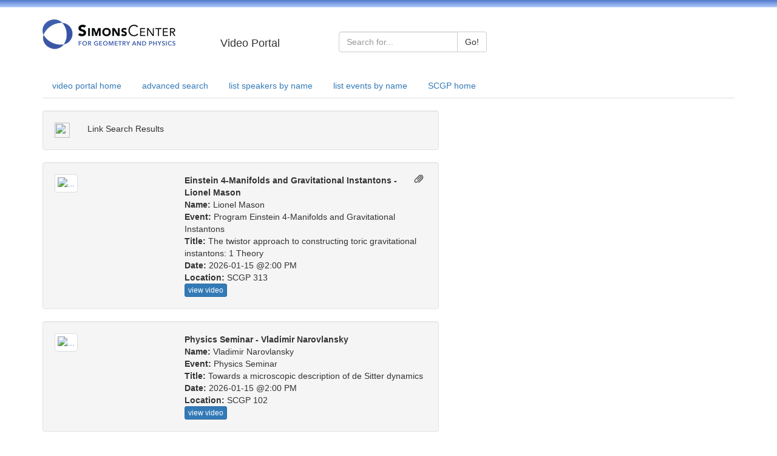

--- FILE ---
content_type: text/html; charset=UTF-8
request_url: http://scgp.stonybrook.edu/video_portal/results.php?s=3uHK59/E4s+it5ydsJbV2tLKtqmWpA==
body_size: 38194
content:
<!DOCTYPE HTML PUBLIC "-//W3C//DTD HTML 4.01 Transitional//EN">
<html xmlns="https://www.w3.org/1999/xhtml">
<head>
    <meta http-equiv="Content-Type" content="text/html; charset=utf-8" />
    <!-- <link href="/video_portal/../weblib/bootstrap/css/bootstrap.css" rel="stylesheet">
     -->

	<!--
    <link rel="stylesheet" href="/video_portal/themes/scgp/theme_layout.css" type="text/css" />
    <link rel="stylesheet" href="/video_portal/themes/scgp/theme.css" type="text/css" />
    <link rel="stylesheet" href="/video_portal/themes/scgp/custom.css" type="text/css" />
    -->
    <script src="https://code.jquery.com/jquery-latest.js" type="text/javascript"></script>
    <script type="text/javascript" src="//cdnjs.cloudflare.com/ajax/libs/jquery-color/2.1.2/jquery.color.js"></script>


    <!-- Latest compiled and minified CSS -->
    <link rel="stylesheet" href="https://maxcdn.bootstrapcdn.com/bootstrap/3.3.2/css/bootstrap.min.css">


    <title>SCGP VIDEO PORTAL</title>
    <!-- Global site tag (gtag.js) - Google Analytics -->
<script async src="https://www.googletagmanager.com/gtag/js?id=UA-22697663-3"></script>
<script>
  window.dataLayer = window.dataLayer || [];
  function gtag(){dataLayer.push(arguments);}
  gtag('js', new Date());

  gtag('config', 'UA-22697663-3');
</script>
</head>
<body bgcolor="white" text="black">

<style type="text/css">
.header-color {
  /*background-image: linear-gradient(to bottom,#563d7c 0,#6f5499 100%);
  */
  background-image: linear-gradient(to bottom,#527ACC 0,#B2CCFF 100%);
  
  height: 10 px;
}
</style>

<div class="header-color"><img src="/video_portal/themes/scgp/images/1x1-transparent.png" width="12"/></div>
<br>
<div class="container ">
  <div class="row">
    <div class="col-md-4 col-lg-3">
      <a href="//scgp.stonybrook.edu"><img src="//scgp.stonybrook.edu/wp-content/uploads/2011/03/logo_new-2.png" alt="SCGP"></a>
    </div>
    <div class="col-sm-3 col-md-2 "><br><h4>Video Portal</h4></div>
    <div class="col-sm-6 col-md-5">
      <br> 
        <form role="form" id="search_form" name="search_form" enctype="multipart/form-data" action="results.php" method="post">
                   
            <div class="input-group">
                <div class="input-group">
                  <input type="text" class="form-control" placeholder="Search for..." name="simple">
                  <span class="input-group-btn">
                    <button class="btn btn-default" type="submit">Go!</button>
                  </span>
                </div>  
            <!--
                 <span class="input-group-addon" id="basic-addon1">Search</span>
                 <input type="text" name="simple" class="form-control" placeholder="basic search" aria-describedby="basic-addon1">
             -->
            </div>
      </form>

    </div>
    
  </div>
</div>

<br>


<div class="container ">
  <div class="row">
    <div class="col-sm-12">

<!--  
      [<a href="/video_portal/">video portal home</a>]
      [<a href="/video_portal/search.php">advanced search</a>]
      [<a href="/video_portal/by_name.php">list all speakers by name</a>]
      [<a href="/video_portal/by_event.php">list all events by name</a>]
 -->
      <ul class="nav nav-tabs">
        <li role="presentation"  ><a href="/video_portal/">video portal home</a></li>
        <li role="presentation"  ><a href="/video_portal/search.php">advanced search</a></li>
        <li role="presentation"  ><a href="/video_portal/by_name.php">list speakers by name</a></li>
        <li role="presentation"  ><a href="/video_portal/by_event.php">list events by name</a></li>
        <li role="presentation"><a href="//scgp.stonybrook.edu">SCGP home</a></li>
      </ul>


    </div>
  </div>
</div>

<br>

<div class=container>
<div class="row">
<div class="col-md-7">    



            <script>
              function showURL() {
                var url = document.getElementById("url");
                    if(url.style.display == null || url.style.display == "none") {
                        url.style.display = "block";
                    }

                var text = document.getElementById("text");
                  if(text.style.display == "block") {
                    text.style.display = "none";
                  }

                var clipboard = document.getElementById("clipboard");
                  if(clipboard.style.display == null || clipboard.style.display == "none") {
                        clipboard.style.display = "block";
                  }

                var link = document.getElementById("link");
                  link.parentNode.removeChild(link);
              }

              function copy() {
                var url = document.getElementById("url");
                url.select();
                var success = document.execCommand('copy');

                if(!success) {
                  document.getElementById("url").style.display = "none";
                  document.getElementById("copy_error").style.display = "block";
                }
              }

              $(document).ready(function(){
                  $('[data-toggle="tooltip"]').tooltip(); 
              });
            </script>

             <div class="row">
               <div class="col-md-12">
                 <div class="well" onClick="showURL()">
                    <div class="row">
                      <div class="col-xs-1">
                       <img id="link" src="https://cdn4.iconfinder.com/data/icons/web-links/512/41-512.png" style="visibility:visible;" height="25px" width="25px"/>
                       <input id="clipboard" data-toggle="tooltip" title="Copy"type="image" src="https://cdn4.iconfinder.com/data/icons/outline-2/64/clipboard-checked-512.png" onClick="copy()" style="display:none" height="25px" width="25px"/>
                      </div>
                      <div class="col-xs-11">
                       <div id="text" style="display:block">Link Search Results</div>
                       <input id="url" type="text" class="form-control input-md" style="display:none;" cols="75" value="//scgp.stonybrook.edu/video_portal/results.php?s=trHKKfCh8sP0FyUQ6cKtltXa1Ma2opKk"/>
                       <div id="copy_error" style="display:none;">Unable to Copy</div>
                      </div>
                    </div>
                 </div>
               </div>
             </div>
            
            
          <!--video information section: start row and container-->
          <div class="row">
            <div class="col-md-12">
              <div class="well">
                <!--media info: start row-->
                <div class="row">  
                  <div class="col-xs-4">
                    <!--link entire div: start   -->
                    <a href="/video_portal/video.php?id=7428">
                    <img src="//scgp.stonybrook.edu/register/getimage.php?width=195&f=Mason_Lionel_1571.jpg" class = "img-thumbnail" alt="...">
                    </a>
                    <!--link entire div: end   -->
                  </div>
                  <div class="col-xs-8">
                  <span style="padding-bottom: 5px; padding-right: 5px;float: right;"
                                      class='glyphicon glyphicon-paperclip'></span>  
                          <strong>Einstein 4-Manifolds and Gravitational Instantons - Lionel Mason</strong><br>
                          <strong>Name: </strong>Lionel Mason<br>
                          <strong>Event: </strong>Program Einstein 4-Manifolds and Gravitational Instantons<br>
                          <strong>Title: </strong>The twistor approach to constructing toric gravitational instantons: 1 Theory<br>
                          <strong>Date: </strong>2026-01-15 @2:00 PM<br>
                          <strong>Location: </strong>SCGP 313<br>
                          <a class="btn btn-primary btn-xs" href="/video_portal/video.php?id=7428" role="button">view video</a>
                  
                             
                  </div>
                  <!-- <div class="col-xs-2">
                    <div style="position:absolute; border: 2px solid red; background-color:#b0c4de; height:100%;">
                      <a class="btn btn-primary btn-xs" href="/video_portal/video.php?id=7428" role="button">view video</a>
                      
                    </div>
                  </div> -->      
                </div>
                <!--media info: end row-->
          
                <!--abstract: start row -->
                <!-- <div class="row">
                  <div class="col-md-12">
                            <strong>Abstract: </strong>There is a well-known coincidence that the 4-dimensional Einstein vacuum equations for toric metrics are a particular case of the self-dual Yang-Mills (SDYM) equations. It's a result of Ward that SDYM in turn can be solved by vector bundles  on twistor space. This construction can be reduced by the toric symmetry so that the toric gravitational instantons are characterised by a single patching matrix on the symmetry axis. In the first talk we present examples of this construction, and in the second more detail of the theory that justifies the assertions.
<br>

                  </div>  
                </div> -->
                <!--abstract: end row-->

              </div>
              
            </div>        
          </div>
          <!--video information: end section and container-->


            
            
          <!--video information section: start row and container-->
          <div class="row">
            <div class="col-md-12">
              <div class="well">
                <!--media info: start row-->
                <div class="row">  
                  <div class="col-xs-4">
                    <!--link entire div: start   -->
                    <a href="/video_portal/video.php?id=7429">
                    <img src="//scgp.stonybrook.edu/register/getimage.php?width=195&f=Narovlansky_Vladimir_7794.jpg" class = "img-thumbnail" alt="...">
                    </a>
                    <!--link entire div: end   -->
                  </div>
                  <div class="col-xs-8">
                    
                          <strong>Physics Seminar - Vladimir Narovlansky</strong><br>
                          <strong>Name: </strong>Vladimir Narovlansky<br>
                          <strong>Event: </strong>Physics Seminar<br>
                          <strong>Title: </strong>Towards a microscopic description of de Sitter dynamics<br>
                          <strong>Date: </strong>2026-01-15 @2:00 PM<br>
                          <strong>Location: </strong>SCGP 102<br>
                          <a class="btn btn-primary btn-xs" href="/video_portal/video.php?id=7429" role="button">view video</a>
                  
                             
                  </div>
                  <!-- <div class="col-xs-2">
                    <div style="position:absolute; border: 2px solid red; background-color:#b0c4de; height:100%;">
                      <a class="btn btn-primary btn-xs" href="/video_portal/video.php?id=7429" role="button">view video</a>
                      
                    </div>
                  </div> -->      
                </div>
                <!--media info: end row-->
          
                <!--abstract: start row -->
                <!-- <div class="row">
                  <div class="col-md-12">
                            <strong>Abstract: </strong>Understanding a gravitational universe with positive cosmological constant quantum mechanically has been a long standing problem, and even more so for dynamical questions. We will discuss a way to approach this, identifying a quantum mechanical system that is desirable to study. Aiming at a broader understanding, we propose a principle for constructing such a quantum mechanical system microscopically. This proposal knows nothing about de Sitter space, and we should check that it agrees with the known semiclassical results. Moreover, we will make a concrete observation that shows why quantum mechanics and gravity in such a universe are in large tension. We then study this observation in the microscopic construction of the quantum system.
<br>

                  </div>  
                </div> -->
                <!--abstract: end row-->

              </div>
              
            </div>        
          </div>
          <!--video information: end section and container-->


            
            
          <!--video information section: start row and container-->
          <div class="row">
            <div class="col-md-12">
              <div class="well">
                <!--media info: start row-->
                <div class="row">  
                  <div class="col-xs-4">
                    <!--link entire div: start   -->
                    <a href="/video_portal/video.php?id=7427">
                    <img src="//scgp.stonybrook.edu/register/getimage.php?width=195&f=Tod_Paul_10447.jpg" class = "img-thumbnail" alt="...">
                    </a>
                    <!--link entire div: end   -->
                  </div>
                  <div class="col-xs-8">
                  <span style="padding-bottom: 5px; padding-right: 5px;float: right;"
                                      class='glyphicon glyphicon-paperclip'></span>  
                          <strong>Einstein 4-Manifolds and Gravitational Instantons - Paul Tod</strong><br>
                          <strong>Name: </strong>Paul Tod<br>
                          <strong>Event: </strong>Program Einstein 4-Manifolds and Gravitational Instantons<br>
                          <strong>Title: </strong>The twistor approach to constructing toric gravitationl instantons: 2 Examples<br>
                          <strong>Date: </strong>2026-01-15 @11:00 AM<br>
                          <strong>Location: </strong>SCGP 313<br>
                          <a class="btn btn-primary btn-xs" href="/video_portal/video.php?id=7427" role="button">view video</a>
                  
                             
                  </div>
                  <!-- <div class="col-xs-2">
                    <div style="position:absolute; border: 2px solid red; background-color:#b0c4de; height:100%;">
                      <a class="btn btn-primary btn-xs" href="/video_portal/video.php?id=7427" role="button">view video</a>
                      
                    </div>
                  </div> -->      
                </div>
                <!--media info: end row-->
          
                <!--abstract: start row -->
                <!-- <div class="row">
                  <div class="col-md-12">
                            <strong>Abstract: </strong>There is a well-known coincidence that the 4-dimensional Einstein vacuum equations for toric metrics are a particular case of the self-dual Yang-Mills (SDYM) equations. It's a result of Ward that SDYM in turn can be solved by vector bundles  on twistor space. This construction can be reduced by the toric symmetry so that the toric gravitational instantons are characterised by a single patching matrix on the symmetry axis. In the first talk we present examples of this construction, and in the second more detail of the theory that justifies the assertions.<br>

                  </div>  
                </div> -->
                <!--abstract: end row-->

              </div>
              
            </div>        
          </div>
          <!--video information: end section and container-->


            
            
          <!--video information section: start row and container-->
          <div class="row">
            <div class="col-md-12">
              <div class="well">
                <!--media info: start row-->
                <div class="row">  
                  <div class="col-xs-4">
                    <!--link entire div: start   -->
                    <a href="/video_portal/video.php?id=7426">
                    <img src="//scgp.stonybrook.edu/register/getimage.php?width=195&f=Foscolo_Lorenzo_3189.jpg" class = "img-thumbnail" alt="...">
                    </a>
                    <!--link entire div: end   -->
                  </div>
                  <div class="col-xs-8">
                  <span style="padding-bottom: 5px; padding-right: 5px;float: right;"
                                      class='glyphicon glyphicon-paperclip'></span>  
                          <strong>Einstein 4-Manifolds and Gravitational Instantons - Lorenzo Foscolo</strong><br>
                          <strong>Name: </strong>Lorenzo Foscolo<br>
                          <strong>Event: </strong>Program Einstein 4-Manifolds and Gravitational Instantons<br>
                          <strong>Title: </strong>ALC G2–manifolds<br>
                          <strong>Date: </strong>2026-01-13 @11:00 AM<br>
                          <strong>Location: </strong>SCGP 313<br>
                          <a class="btn btn-primary btn-xs" href="/video_portal/video.php?id=7426" role="button">view video</a>
                  
                             
                  </div>
                  <!-- <div class="col-xs-2">
                    <div style="position:absolute; border: 2px solid red; background-color:#b0c4de; height:100%;">
                      <a class="btn btn-primary btn-xs" href="/video_portal/video.php?id=7426" role="button">view video</a>
                      
                    </div>
                  </div> -->      
                </div>
                <!--media info: end row-->
          
                <!--abstract: start row -->
                <!-- <div class="row">
                  <div class="col-md-12">
                            <strong>Abstract: </strong>ALF anti-self-dual gravitational instantons, of which the Taub–NUT and Atiyah–Hitchin metrics are prototypes, are the complete non-compact hyperkähler 4-manifolds with cubic volume growth. Examples have been known since the 1970's, but a complete classification was only given around 10 years ago. In this talk, I will present joint work with Haskins and Nordström where we extend some of these results to complete non-compact 7-manifolds with holonomy G2 and an asymptotic geometry, called ALC (asymptotically locally conical), that generalises to higher dimension the asymptotic geometry of ALF spaces. In previous joint work we produced infinitely many examples of such ALC G2–manifolds. The more recent results I will discuss in the talk include the existence of a G2–analogue of the Atiyah–Hitchin metric and rigidity results for ALC G2–metrics in terms of the symmetries of their asymptotic model.<br>

                  </div>  
                </div> -->
                <!--abstract: end row-->

              </div>
              
            </div>        
          </div>
          <!--video information: end section and container-->


            
            
          <!--video information section: start row and container-->
          <div class="row">
            <div class="col-md-12">
              <div class="well">
                <!--media info: start row-->
                <div class="row">  
                  <div class="col-xs-4">
                    <!--link entire div: start   -->
                    <a href="/video_portal/video.php?id=7425">
                    <img src="//scgp.stonybrook.edu/register/getimage.php?width=195&f=Conlon_Ronan_10649.jpg" class = "img-thumbnail" alt="...">
                    </a>
                    <!--link entire div: end   -->
                  </div>
                  <div class="col-xs-8">
                    
                          <strong>Einstein 4-Manifolds and Gravitational Instantons - Ronan Conlon</strong><br>
                          <strong>Name: </strong>Ronan Conlon<br>
                          <strong>Event: </strong>Program Einstein 4-Manifolds and Gravitational Instantons<br>
                          <strong>Title: </strong>On Finite-Time Singularities of the Ricci Flow on Compact Kähler Surfaces<br>
                          <strong>Date: </strong>2026-01-12 @2:00 PM<br>
                          <strong>Location: </strong>SCGP 313<br>
                          <a class="btn btn-primary btn-xs" href="/video_portal/video.php?id=7425" role="button">view video</a>
                  
                             
                  </div>
                  <!-- <div class="col-xs-2">
                    <div style="position:absolute; border: 2px solid red; background-color:#b0c4de; height:100%;">
                      <a class="btn btn-primary btn-xs" href="/video_portal/video.php?id=7425" role="button">view video</a>
                      
                    </div>
                  </div> -->      
                </div>
                <!--media info: end row-->
          
                <!--abstract: start row -->
                <!-- <div class="row">
                  <div class="col-md-12">
                            <strong>Abstract: </strong>The Ricci flow, introduced by Richard Hamilton in the 1980’s, is a powerful geometric evolution equation that deforms the metric of a Riemannian manifold in a way analogous to heat diffusion. It has proven instrumental in understanding the geometry and topology of manifolds. A rigorous analysis of its behavior at finite time singularities has been key to these applications.

In this talk, I will present joint work with Cifarelli-Deruelle and Hallgren-Ma on the behavior of the Ricci flow on a compact Kahler surface at a non-collapsed finite time singularity.<br>

                  </div>  
                </div> -->
                <!--abstract: end row-->

              </div>
              
            </div>        
          </div>
          <!--video information: end section and container-->


            
            
          <!--video information section: start row and container-->
          <div class="row">
            <div class="col-md-12">
              <div class="well">
                <!--media info: start row-->
                <div class="row">  
                  <div class="col-xs-4">
                    <!--link entire div: start   -->
                    <a href="/video_portal/video.php?id=7424">
                    <img src="//scgp.stonybrook.edu/register/getimage.php?width=195&f=Araneda_Bernardo_10354.jpg" class = "img-thumbnail" alt="...">
                    </a>
                    <!--link entire div: end   -->
                  </div>
                  <div class="col-xs-8">
                  <span style="padding-bottom: 5px; padding-right: 5px;float: right;"
                                      class='glyphicon glyphicon-paperclip'></span>  
                          <strong>Einstein 4-Manifolds and Gravitational Instantons - Bernardo Araneda</strong><br>
                          <strong>Name: </strong>Bernardo Araneda<br>
                          <strong>Event: </strong>Program Einstein 4-Manifolds and Gravitational Instantons<br>
                          <strong>Title: </strong>Ernst equations, Kähler structures, and Einstein-Maxwell instantons<br>
                          <strong>Date: </strong>2026-01-09 @2:00 PM<br>
                          <strong>Location: </strong>SCGP 313<br>
                          <a class="btn btn-primary btn-xs" href="/video_portal/video.php?id=7424" role="button">view video</a>
                  
                             
                  </div>
                  <!-- <div class="col-xs-2">
                    <div style="position:absolute; border: 2px solid red; background-color:#b0c4de; height:100%;">
                      <a class="btn btn-primary btn-xs" href="/video_portal/video.php?id=7424" role="button">view video</a>
                      
                    </div>
                  </div> -->      
                </div>
                <!--media info: end row-->
          
                <!--abstract: start row -->
                <!-- <div class="row">
                  <div class="col-md-12">
                            <strong>Abstract: </strong>The Ernst formulation of the Einstein equations provides a solution-generating technique and leads to infinite-dimensional hidden symmetries encoded in the Geroch group. Other solution-generating methods are based on the existence of complex structures, such as the Gibbons-Hawking ansatz and Toda constructions. I will present a novel interplay between these two methods. As an application, the Einstein-Maxwell version of the Euclidean Black Hole Uniqueness Conjecture will be addressed. Based on joint work with Maciej Dunajski.<br>

                  </div>  
                </div> -->
                <!--abstract: end row-->

              </div>
              
            </div>        
          </div>
          <!--video information: end section and container-->


            
            
          <!--video information section: start row and container-->
          <div class="row">
            <div class="col-md-12">
              <div class="well">
                <!--media info: start row-->
                <div class="row">  
                  <div class="col-xs-4">
                    <!--link entire div: start   -->
                    <a href="/video_portal/video.php?id=7423">
                    <img src="/video_portal/themes/scgp/images/nophoto.png" class = "img-thumbnail" alt="...">
                    </a>
                    <!--link entire div: end   -->
                  </div>
                  <div class="col-xs-8">
                    
                          <strong>Math Colloquium - Sam Raskin</strong><br>
                          <strong>Name: </strong>Sam Raskin<br>
                          <strong>Event: </strong>Math Colloquium<br>
                          <strong>Title: </strong>Recent progress in geometric Langlands<br>
                          <strong>Date: </strong>2026-01-08 @2:30 PM<br>
                          <strong>Location: </strong>SCGP 313<br>
                          <a class="btn btn-primary btn-xs" href="/video_portal/video.php?id=7423" role="button">view video</a>
                  
                             
                  </div>
                  <!-- <div class="col-xs-2">
                    <div style="position:absolute; border: 2px solid red; background-color:#b0c4de; height:100%;">
                      <a class="btn btn-primary btn-xs" href="/video_portal/video.php?id=7423" role="button">view video</a>
                      
                    </div>
                  </div> -->      
                </div>
                <!--media info: end row-->
          
                <!--abstract: start row -->
                <!-- <div class="row">
                  <div class="col-md-12">
                            <strong>Abstract: </strong>By analogy with Langlands's conjectures in arithmetic, Beilinson and Drinfeld conjectured that D-modules on the space of G-bundles on an algebraic curve are the same as (certain) coherent sheaves on the space of local systems on the same curve, but for the Langlands dual group. We will discuss our recent work, joint with Gaitsgory and partially joint with Arinkin, Beraldo, Campbell, Chen, Faergeman, Lin, and Rozenblyum, verifying this conjecture and some related questions. However, the real focus for the talk will be various starting points in the theory, with the hope that this helps to give outsiders some feeling for what the subject is about.<br>

                  </div>  
                </div> -->
                <!--abstract: end row-->

              </div>
              
            </div>        
          </div>
          <!--video information: end section and container-->


            
            
          <!--video information section: start row and container-->
          <div class="row">
            <div class="col-md-12">
              <div class="well">
                <!--media info: start row-->
                <div class="row">  
                  <div class="col-xs-4">
                    <!--link entire div: start   -->
                    <a href="/video_portal/video.php?id=7422">
                    <img src="//scgp.stonybrook.edu/register/getimage.php?width=195&f=Biquard_Olivier_1737.jpg" class = "img-thumbnail" alt="...">
                    </a>
                    <!--link entire div: end   -->
                  </div>
                  <div class="col-xs-8">
                    
                          <strong>Einstein 4-Manifolds and Gravitational Instantons - Olivier Biquard</strong><br>
                          <strong>Name: </strong>Olivier Biquard<br>
                          <strong>Event: </strong>Program Einstein 4-Manifolds and Gravitational Instantons<br>
                          <strong>Title: </strong>Gravitational instantons, Hermitian geometry and stability<br>
                          <strong>Date: </strong>2026-01-08 @11:15 AM<br>
                          <strong>Location: </strong>SCGP 313<br>
                          <a class="btn btn-primary btn-xs" href="/video_portal/video.php?id=7422" role="button">view video</a>
                  
                             
                  </div>
                  <!-- <div class="col-xs-2">
                    <div style="position:absolute; border: 2px solid red; background-color:#b0c4de; height:100%;">
                      <a class="btn btn-primary btn-xs" href="/video_portal/video.php?id=7422" role="button">view video</a>
                      
                    </div>
                  </div> -->      
                </div>
                <!--media info: end row-->
          
                <!--abstract: start row -->
                <!-- <div class="row">
                  <div class="col-md-12">
                            <strong>Abstract: </strong>Gravitational instantons are finite energy Ricci flat complete 4-manifolds. They are completely understood in the Kähler setting, but remain mysterious in general, with old questions going back to the 90's. There are some exciting development in the field at the moment, and I shall explain some recent results using Hermitian geometry.<br>

                  </div>  
                </div> -->
                <!--abstract: end row-->

              </div>
              
            </div>        
          </div>
          <!--video information: end section and container-->


            
            
          <!--video information section: start row and container-->
          <div class="row">
            <div class="col-md-12">
              <div class="well">
                <!--media info: start row-->
                <div class="row">  
                  <div class="col-xs-4">
                    <!--link entire div: start   -->
                    <a href="/video_portal/video.php?id=7421">
                    <img src="/video_portal/themes/scgp/images/nophoto.png" class = "img-thumbnail" alt="...">
                    </a>
                    <!--link entire div: end   -->
                  </div>
                  <div class="col-xs-8">
                  <span style="padding-bottom: 5px; padding-right: 5px;float: right;"
                                      class='glyphicon glyphicon-paperclip'></span>  
                          <strong>SCGP Colloquium - Sam Raskin</strong><br>
                          <strong>Name: </strong>Sam Raskin<br>
                          <strong>Event: </strong>talk<br>
                          <strong>Title: </strong>Quantum geometric Langlands and TQFTs<br>
                          <strong>Date: </strong>2026-01-07 @2:30 PM<br>
                          <strong>Location: </strong>SCGP 102<br>
                          <a class="btn btn-primary btn-xs" href="/video_portal/video.php?id=7421" role="button">view video</a>
                  
                             
                  </div>
                  <!-- <div class="col-xs-2">
                    <div style="position:absolute; border: 2px solid red; background-color:#b0c4de; height:100%;">
                      <a class="btn btn-primary btn-xs" href="/video_portal/video.php?id=7421" role="button">view video</a>
                      
                    </div>
                  </div> -->      
                </div>
                <!--media info: end row-->
          
                <!--abstract: start row -->
                <!-- <div class="row">
                  <div class="col-md-12">
                            <strong>Abstract: </strong>Kapustin and Witten proposed that quantum geometric Langlands should be interpreted as S-duality between two 4-dimensional TQFTs – certain twists of maximally supersymmetric Yang-Mills for Langlands dual gauge groups. I'll describe a "Betti" variant of the quantum geometric Langlands as an equivalence of 4d TQFts. I'll provide some expectations for how the theory should develop, and indicate how everything works in the abelian case. In the non-abelian case, the anticipated theory is related to non-compact Chern-Simons and quantization of modlui space. One fun aspect is the inherently analytic nature of the story.  This is joint work with Peter Scholze.<br>

                  </div>  
                </div> -->
                <!--abstract: end row-->

              </div>
              
            </div>        
          </div>
          <!--video information: end section and container-->


            
            
          <!--video information section: start row and container-->
          <div class="row">
            <div class="col-md-12">
              <div class="well">
                <!--media info: start row-->
                <div class="row">  
                  <div class="col-xs-4">
                    <!--link entire div: start   -->
                    <a href="/video_portal/video.php?id=7420">
                    <img src="//scgp.stonybrook.edu/register/getimage.php?width=195&f=Levine_Adam_10337.jpg" class = "img-thumbnail" alt="...">
                    </a>
                    <!--link entire div: end   -->
                  </div>
                  <div class="col-xs-8">
                    
                          <strong>Timelike boundaries in classical and quantum gravity - Adam Levine</strong><br>
                          <strong>Name: </strong>Adam Levine<br>
                          <strong>Event: </strong>Workshop: Timelike Boundaries in Classical and Quantum Gravity<br>
                          <strong>Title: </strong>A modern path integral approach to closed universes and the no-boundary proposal<br>
                          <strong>Date: </strong>2025-12-12 @4:00 PM<br>
                          <strong>Location: </strong>SCGP 102<br>
                          <a class="btn btn-primary btn-xs" href="/video_portal/video.php?id=7420" role="button">view video</a>
                  
                             
                  </div>
                  <!-- <div class="col-xs-2">
                    <div style="position:absolute; border: 2px solid red; background-color:#b0c4de; height:100%;">
                      <a class="btn btn-primary btn-xs" href="/video_portal/video.php?id=7420" role="button">view video</a>
                      
                    </div>
                  </div> -->      
                </div>
                <!--media info: end row-->
          
                <!--abstract: start row -->
                <!-- <div class="row">
                  <div class="col-md-12">
                            <strong>Abstract: </strong>From the modern perspective, there are two ways of interpreting the GPI. The first option is that the GPI computes an average over an ensemble of theories, from which properties of members of the ensemble can be inferred statistically. Within this approach, we review that the Hilbert space of closed universes is one-dimensional, consistent with recent general arguments, and we discuss a proposal that including an observer can cure the one-dimensionality problem for closed universes. The second option is that the GPI computes inner products in the Hilbert space of closed universes constructed by Marolf and Maxfield. This Hilbert space need not be trivial. Nevertheless, we find that the transition probabilities between the no-boundary state and simple closed universe states specified by local boundary conditions on a slice is $1$ up to non-perturbative corrections in $1/G_N$. Furthermore, we emphasize that observables which might reasonably be called single-closed-universe observables are not necessarily super-selected into \alpha sectors, consistent with ideas from upcoming work by Maxfield, Stanford and Yang.<br>

                  </div>  
                </div> -->
                <!--abstract: end row-->

              </div>
              
            </div>        
          </div>
          <!--video information: end section and container-->


        <a style="padding-bottom: 5px; padding-left: 5px; font-size: 20px; float: right;" href="//scgp.stonybrook.edu/video_portal/results.php?s=trHKKfCh8sP0FyUQ6cKtltXa1Ma2opOk">
                Next
                <span class='glyphicon glyphicon-chevron-right' aria-hidden="true"></span>
              </a>
</div><!--end col-->
</div><!--end main row-->
</div><!--end container-->






















